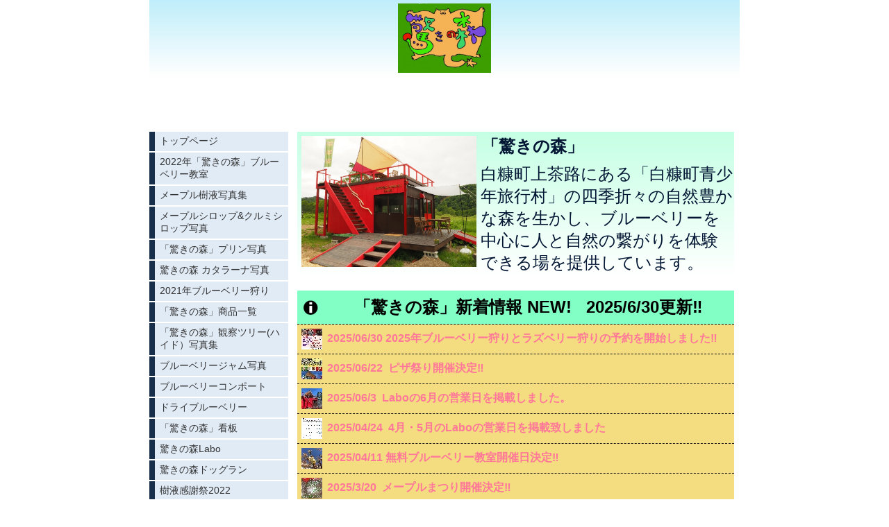

--- FILE ---
content_type: text/html; charset=utf-8
request_url: https://www.odorokinomori.com/
body_size: 7117
content:

<!DOCTYPE html><html><head><meta charset="utf-8"><title>驚きの森</title><meta name="google-site-verification" content="v-2qeRPorg_XUrG0fddy8N0V6XzZBJX4bCt6S8gzHnE" /><link rel="canonical" href="https://www.odorokinomori.com"><link rel="stylesheet" href="/static/js/slick/slick.css"><link rel="stylesheet" href="/static/css/default_style.css?1769077183.1868129"><link rel="stylesheet" href="/static/css/color002.css?1769077183.1868129"><link rel="stylesheet" href="/static/css/parts_style.css?1769077183.1868129"><link rel="stylesheet" href="/static/css/fontawesome_all.min.css" media="print" onload="this.media='all'"><link rel="stylesheet" href="/static/css/obistyle.css?1769077183.1868129"><link rel="stylesheet" href="/static/css/protectionstyle.css?1769077183.1868129"><link rel="stylesheet" href="/static/js/colorbox/colorbox.css" media="print" onload="this.media='all'"><link rel="stylesheet" href="/static/js/jquery-modal/jquery.modal.css" media="print" onload="this.media='all'"><link rel="stylesheet" href="/static/js/jquery-fancybox/jquery.fancybox.min.css" media="print" onload="this.media='all'"><link rel="stylesheet" href="/static/css/blog.css?1769077183.1868129"><link rel="stylesheet" href="/static/css/pc_style002.css?1769077183.1868129"><link rel="stylesheet" href="https://fonts.googleapis.com/css2?family=Noto+Sans+JP&family=Noto+Serif+JP&family=M+PLUS+1p&family=M+PLUS+Rounded+1c&family=Sawarabi+Mincho&family=Sawarabi+Gothic&family=Kosugi+Maru&family=Kosugi&family=Yusei+Magic&family=Hachi+Maru+Pop&family=Potta+One&family=DotGothic16&family=RocknRoll+One&family=Stick&family=Reggae+One&display=swap" media="print" onload="this.media='all'"><meta name="format-detection" content="telephone=no"><meta name="referrer" content="no-referrer-when-downgrade"><meta name="viewport" content="width=device-width, initial-scale=1, maximum-scale=1" /><meta property="og:title" content="驚きの森"/><meta property="og:type" content="website"/><meta property="og:url" content="https://www.odorokinomori.com/"/><meta property="og:site_name" content="驚きの森"/><meta property="og:image" content="https://crayonimg.e-shops.jp/cms-dimg/1057551/582764/850_637.jpg"/><script src="/static/js/jquery-1.11.2.min.js"></script><script>
  (function(i,s,o,g,r,a,m){i['GoogleAnalyticsObject']=r;i[r]=i[r]||function(){
  (i[r].q=i[r].q||[]).push(arguments)},i[r].l=1*new Date();a=s.createElement(o),
  m=s.getElementsByTagName(o)[0];a.async=1;a.src=g;m.parentNode.insertBefore(a,m)
  })(window,document,'script','https://www.google-analytics.com/analytics.js','ga');

  ga('create', 'UA-92794682-1', 'auto');
  ga('send', 'pageview');

</script><script>
      var CMS_API_URL = "";
      var SHOP_ID = 1057551;
      var CSRF_TOKEN = 'fTiUmhAk8M13TIpvRKuFkDhdtTd8L2ymc6tC6nooCFui00FqycVraMLzYjJD21oT';
    </script></head><body ><div id="header"><div class="hd_area mgb_80"><a href="/"><div class="hptn2 line_m bclr66 hd_l pd_5 "><h1><img src="//crayonimg.e-shops.jp/cms-dimg/1057551/259730/804_604.jpg" alt="驚きの森"></h1></div></a></div></div><script src="/static/js/header_height_auto.js"></script><script>setImgHeight();</script><div id="wrapper" class="clearfix " ><div id="container" ><div class="imgtext_area mgb_20"><div class=""><div class="imgtext bclr56" style=""><div class="imgtext_imgbd img40 bd_n"><a href="//crayonimg.e-shops.jp/cms-dimg/1057551/582764/850_637.jpg" data-fancybox><div class="imgtrm bclr56" style=""><img src="//crayonimg.e-shops.jp/cms-dimg/1057551/582764/850_637.jpg" alt=""></div><!-- imgtrm --></a></div><!-- imgtext_imgbd --><div class="imgtext_text "><h2 class="bld" style=""><span class="" style="">「驚きの森」</span></h2><p class="lchar" style="">白糠町上茶路にある「白糠町青少年旅行村」の四季折々の自然豊かな森を生かし、ブルーベリーを中心に人と自然の繋がりを体験できる場を提供しています。</p></div><!-- imgtext_text --></div><!-- imgtext --></div></div><!-- imgtext_area --><div class="list_area mgb_40"><ul class="list0 list3"><li class="listh bclr53 clr15 lchar" style=""><div class="icon"><div class="iimg"><img src="//crayonimg.e-shops.jp/cms-dimg/shared-library/11/30_30.png" style="top:0px;left:0px;"></div></div><div class="txt htxt line_m bld " style="">「驚きの森」新着情報 NEW!&nbsp; &nbsp;2025/6/30更新‼️</div></li><li class="bclr43 clr22 mchar" style=""><a href="/p/9/" ><div class="icon"><div class="iimg"><img src="//crayonimg.e-shops.jp/cms-dimg/1057551/2740171/30_42.jpg" style="top:-6px;left:0px;"></div></div><div class="txt line_l bld " style="">2025/06/30 2025年ブルーベリー狩りとラズベリー狩りの予約を開始しました‼️</div></a></li><li class="bclr43 clr22 mchar" style=""><a href="/p/22/" ><div class="icon"><div class="iimg"><img src="//crayonimg.e-shops.jp/cms-dimg/1057551/2733738/30_42.jpg" style="top:-6px;left:0px;"></div></div><div class="txt line_l bld " style="">2025/06/22&nbsp; ピザ祭り開催決定‼️</div></a></li><li class="bclr43 clr22 mchar" style=""><a href="/p/22/" ><div class="icon"><div class="iimg"><img src="//crayonimg.e-shops.jp/cms-dimg/1057551/1939516/40_30.jpg" style="top:0px;left:-5px;"></div></div><div class="txt line_l bld " style="">2025/06/3&nbsp; Laboの6月の営業日を掲載しました。</div></a></li><li class="bclr43 clr22 mchar" style=""><a href="/p/22/" ><div class="icon"><div class="iimg"><img src="//crayonimg.e-shops.jp/cms-dimg/1057551/2677542/30_39.jpg" style="top:-4.5px;left:0px;"></div></div><div class="txt line_l bld " style="">2025/04/24&nbsp; 4月・5月のLaboの営業日を掲載致しました</div></a></li><li class="bclr43 clr22 mchar" style=""><a href="/p/2/" ><div class="icon"><div class="iimg"><img src="//crayonimg.e-shops.jp/cms-dimg/1057551/783340/30_40.jpg" style="top:-5px;left:0px;"></div></div><div class="txt line_l bld " style="">2025/04/11 無料ブルーベリー教室開催日決定‼️</div></a></li><li class="bclr43 clr22 mchar" style=""><a href="/p/24/" ><div class="icon"><div class="iimg"><img src="//crayonimg.e-shops.jp/cms-dimg/1057551/2642786/30_42.jpg" style="top:-6px;left:0px;"></div></div><div class="txt line_l bld " style="">2025/3/20&nbsp; メープルまつり開催決定‼️</div></a></li><li class="bclr43 clr22 mchar" style=""><a href="/p/22/" ><div class="icon"><div class="iimg"><img src="//crayonimg.e-shops.jp/cms-dimg/1057551/2438827/45_30.jpg" style="top:0px;left:-7.5px;"></div></div><div class="txt line_l bld " style="">2024/09/16&nbsp; 9月の営業日を訂正して掲載しました</div></a></li><li class="bclr43 clr22 mchar" style=""><a href="/p/9/" ><div class="icon"><div class="iimg"><img src="//crayonimg.e-shops.jp/cms-dimg/1057551/2390538/30_42.jpg" style="top:-6px;left:0px;"></div></div><div class="txt line_l bld " style="">2024/07/01 2024年「ブルーベリー狩り」の予約を開始致しました‼️</div></a></li><li class="bclr43 clr22 mchar" style=""><a href="/p/22/" ><div class="icon"><div class="iimg"><img src="//crayonimg.e-shops.jp/cms-dimg/1057551/2027629/44_30.jpg" style="top:0px;left:-7px;"></div></div><div class="txt line_l bld " style="">2024/06/20&nbsp; 7月の営業日を掲載しました。</div></a></li><li class="bclr43 clr22 mchar" style=""><a href="/p/22/" ><div class="icon"><div class="iimg"><img src="//crayonimg.e-shops.jp/cms-dimg/1057551/2362843/30_42.jpg" style="top:-6px;left:0px;"></div></div><div class="txt line_l bld " style="">2024/06/03 ピザ祭り開催決定‼️</div></a></li></ul></div><div class="text_area "><h2 class="bld  ldb_1 mchar" style="">メープル樹液採取体験</h2></div><!-- text_area --><div class="imgtext_area "><div class=""><div class="imgtext bclr46" style=""><div class="imgtext_imgbd img20 pd_5"><a href="//crayonimg.e-shops.jp/cms-dimg/1057551/527794/637_850.jpg" data-fancybox><div class="imgtrm bclr46" style=""><img src="//crayonimg.e-shops.jp/cms-dimg/1057551/527794/637_850.jpg" alt=""></div><!-- imgtrm --></a></div><!-- imgtext_imgbd --><div class="imgtext_text imgtxtclr"><h2 class="clr44 bold  line_m lchar" style=""><span class="bclr52 ldb_2" style="">2025年・4月5日・6日「メープルまつり」開催‼️</span></h2><p class="" style="">大自然の恵みのイタヤカエデ樹液を頂いて、自然の豊かさを身体全てを使って感じて頂けるメニューになっております。<br>　　　　　　　　　　※只今、体験は行なっておりません。</p></div><!-- imgtext_text --></div><!-- imgtext --></div></div><!-- imgtext_area --><div class="list_area mgb_20"><ul class="list0 "><li class="bclr46 clr15 mchar" style=""><a href="/p/5/" ><div class="txt  " style="">メープル樹液採取体験 写真集</div><div class="arws"><img src="/static/img/arrow2.png"></div></a></li></ul></div><div class="text_area "><h2 class="bld  ldb_1 mchar" style="">「驚きの森」モモンガ</h2></div><!-- text_area --><div class="imgtext_area "><div class=""><div class="imgtext bclr15" style=""><div class="imgtext_imgbd img20 pd_5"><a href="//crayonimg.e-shops.jp/cms-dimg/1057551/259755/680_562.jpg" data-fancybox><div class="imgtrm bclr15" style=""><img data-lazy-src="//crayonimg.e-shops.jp/cms-dimg/1057551/259755/680_562.jpg" alt=""></div><!-- imgtrm --></a></div><!-- imgtext_imgbd --><div class="imgtext_text imgtxtclr"><p class="" style="">「驚きの森」では、たくさんのエゾモモンガが生息しており、野生溢れるいきいきとした可愛らしい姿が見れます。<br>この森のエゾモモンガは「驚きの森」のロゴマークにもなっております。<br>※観察会等は行なっておりません。</p></div><!-- imgtext_text --></div><!-- imgtext --></div></div><!-- imgtext_area --><div class="text_area "><h2 class="bld  ldb_1 mchar" style="">「驚きの森」ブルーベリー教室</h2></div><!-- text_area --><div class="imgtext_area "><div class=""><div class="imgtext bclr82" style=""><div class="imgtext_imgbd img30 pd_5"><a href="//crayonimg.e-shops.jp/cms-dimg/1057551/314874/850_637.jpg" data-fancybox><div class="imgtrm bclr82" style=""><img data-lazy-src="//crayonimg.e-shops.jp/cms-dimg/1057551/314874/850_637.jpg" alt=""></div><!-- imgtrm --></a></div><!-- imgtext_imgbd --><div class="imgtext_text imgtxtclr"><h2 class="bld  lchar" style=""><span class="bclr53 ldb_2" style="">2025年4月26・27日開催決定‼️</span></h2><p class="" style="">北海道道東地方でのブルーベリー栽培はちょっとした工夫が必要になります。一般的な育て方の本は内地の関東地方での育て方が書いていますので、参考にはなりません。失敗しない育て方を全てお教えいたします。<br>毎年、4月~5月に開催いたします。<br>※今年はクランベリーの苗もお分け致します。<br><br></p></div><!-- imgtext_text --></div><!-- imgtext --></div></div><!-- imgtext_area --><div class="text_area "><h2 class="bld  ldb_1 mchar" style="">ブルーベリー狩り</h2></div><!-- text_area --><div class="imgtext_area "><div class=""><div class="imgtext bclr82" style=""><div class="imgtext_imgbd img20 pd_5"><a href="//crayonimg.e-shops.jp/cms-dimg/1057551/2740171/707_1000.jpg" data-fancybox><div class="imgtrm bclr82" style=""><img data-lazy-src="//crayonimg.e-shops.jp/cms-dimg/1057551/2740171/707_1000.jpg" alt=""></div><!-- imgtrm --></a></div><!-- imgtext_imgbd --><div class="imgtext_text imgtxtclr"><h2 class="bold uline lchar" style=""><span class="bclr41" style="">2025年のブルーベリー狩りとラズベリー狩りの予約の受付は終了いたしました</span></h2><p class="" style="">北海道道東地方では唯一「ブルーベリー狩り食べ放題！」を行なっております。無農薬・無化学肥料で大切に育てた完熟で大粒のブルーベリーをお腹いっぱい食べてください。また、ラズベリー狩りも期間は短いですが開催していますので同時に楽しんでください。8月〜8月下旬まで開催しております。<br><br><br></p></div><!-- imgtext_text --></div><!-- imgtext --></div></div><!-- imgtext_area --><div class="text_area "><h2 class="bld  ldb_1 mchar" style="">「驚きの森」移動式石窯ピザ</h2></div><!-- text_area --><div class="imgtext_area "><div class=""><div class="imgtext bclr36" style=""><div class="imgtext_imgbd img20 pd_5"><a href="//crayonimg.e-shops.jp/cms-dimg/1057551/260069/765_573.jpg" data-fancybox><div class="imgtrm bclr36" style=""><img data-lazy-src="//crayonimg.e-shops.jp/cms-dimg/1057551/260069/765_573.jpg" alt=""></div><!-- imgtrm --></a></div><!-- imgtext_imgbd --><div class="imgtext_text imgtxtclr"><p class="" style="">移動式本格的な石窯❗️ もちろん、薪を使い石窯の中は500度にもなり、ピザを焼き上げるまでの時間はなんと90秒❗️ピザの生地の中はもっちりフワッと表面はカリッと仕上がり、オーブンでは味わう事が出来ない美味しいピザです。小麦は北海道産を使用！チーズはモッツァレラを使い素材にも大変こだわっています <br>&nbsp;いつ何処で出店するかは 新着情報をチェック‼️</p></div><!-- imgtext_text --></div><!-- imgtext --></div></div><!-- imgtext_area --><div class="text_area "><h2 class="bld  ldb_1 mchar" style="">ツリーハウス</h2></div><!-- text_area --><div class="imgtext_area "><div class=""><div class="imgtext bclr66" style=""><div class="imgtext_imgbd img20 pd_5"><a href="//crayonimg.e-shops.jp/cms-dimg/1057551/260582/637_765.jpg" data-fancybox><div class="imgtrm bclr66" style=""><img data-lazy-src="//crayonimg.e-shops.jp/cms-dimg/1057551/260582/637_765.jpg" alt=""></div><!-- imgtrm --></a></div><!-- imgtext_imgbd --><div class="imgtext_text imgtxtclr"><p class="" style="">100年以上になる大きなミズナラの上に秘密基地のようなツリーハウスを設置。まさに、ロビンソンクルーソーの世界！ さあ！ここを拠点に冒険に出よう！<br>※宿泊不可</p></div><!-- imgtext_text --></div><!-- imgtext --></div></div><!-- imgtext_area --><div class="text_area mgb_20"><h2 class="clr23 line_m bld uline bd_n mchar" style="">※お知らせ</h2><p class="clr23 bld  bd_n mchar" style="">ツリーハウスですが、見学のみの開放になります。何卒ご了承ください。</p></div><!-- text_area --><div class="text_area "><h2 class="bld  ldb_1 mchar" style="">「観察ツリー」（ハイド）</h2></div><!-- text_area --><div class="imgtext_area mgb_40"><div class=""><div class="imgtext bclr56" style=""><div class="imgtext_imgbd img20 bd_n pd_5"><a href="//crayonimg.e-shops.jp/cms-dimg/1057551/271582/850_760.jpg" data-fancybox><div class="imgtrm bclr56" style=""><img data-lazy-src="//crayonimg.e-shops.jp/cms-dimg/1057551/271582/850_760.jpg" alt=""></div><!-- imgtrm --></a></div><!-- imgtext_imgbd --><div class="imgtext_text imgtxtclr"><p class="" style="">「驚きの森」では一年を通して約70種類もの野鳥を観察することができます。それはこの森が自然豊かな事を物語っています。脈動ある野鳥の姿をこの「観察ツリー」からご覧ください。<br><br>※現在損傷しているために立ち入り禁止になっています。</p></div><!-- imgtext_text --></div><!-- imgtext --></div></div><!-- imgtext_area --><div class="imgtext_area mgb_80"><a href="/p/22/" ><div class=""><div class="imgtext bclr43" style=""><div class="imgtext_imgbd img40 bd_n"><div class="imgtrm bclr43" style=""><img data-lazy-src="//crayonimg.e-shops.jp/cms-dimg/1057551/1342907/850_637.jpg" alt=""></div><!-- imgtrm --></div><!-- imgtext_imgbd --><div class="imgtext_text "><h2 class="clr83 bld " style=""><span class="ldb_2 bclr53" style="">驚きの森Labo</span></h2><p class="bld line_l mchar" style=""><br>営業日は『土日祝日』となり、営業時間は11:00~15:00までとなります。<br><br><br></p></div><!-- imgtext_text --></div><!-- imgtext --><div class="arw bclr43" style=""><img src="/static/img/arrow.png" alt="矢印"></div><!-- arw --></div></a></div><!-- imgtext_area --><div class="text_area "><h2 class="bclr54 clr85 line_m bld  bd_d lchar" style="">「驚きの森」商品</h2><p class="bld  bd_n mchar" style="">随時更新中！&nbsp; &nbsp; &nbsp; &nbsp;「驚きの森」商品は「驚きの森Labo」にて販売中‼️</p></div><!-- text_area --><div class="list_area mgb_80"><ul class="list0 list2"><li class="bclr71 mchar" style=""><a href="/p/10/" ><div class="icon"><div class="iimg"><img src="//crayonimg.e-shops.jp/cms-dimg/1057551/264381/32_30.jpg" style="top:0px;left:-1px;"></div></div><div class="txt line_l bld " style="">メープルシロップ</div><div class="arws"><img src="/static/img/arrow2.png"></div></a></li><li class="bclr71 mchar" style=""><a href="/p/10/" ><div class="icon"><div class="iimg"><img src="//crayonimg.e-shops.jp/cms-dimg/1057551/272661/30_30.jpg" style="top:0px;left:0px;"></div></div><div class="txt line_l bld " style="">驚きの森プリン</div><div class="arws"><img src="/static/img/arrow2.png"></div></a></li><li class="bclr71 mchar" style=""><a href="/p/10/" ><div class="icon"><div class="iimg"><img src="//crayonimg.e-shops.jp/cms-dimg/1057551/266226/44_30.jpg" style="top:0px;left:-7px;"></div></div><div class="txt line_l bld " style="">驚きの森カタラーナ</div><div class="arws"><img src="/static/img/arrow2.png"></div></a></li><li class="bclr71 mchar" style=""><a href="/p/12/" ><div class="icon"><div class="iimg"><img src="//crayonimg.e-shops.jp/cms-dimg/1057551/276928/36_30.jpg" style="top:0px;left:-3px;"></div></div><div class="txt line_l bld " style="">ブルーベリージャム</div><div class="arws"><img src="/static/img/arrow2.png"></div></a></li><li class="bclr71 mchar" style=""><a href="/p/15/" ><div class="icon"><div class="iimg"><img src="//crayonimg.e-shops.jp/cms-dimg/1057551/283667/30_40.jpg" style="top:-5px;left:0px;"></div></div><div class="txt line_l bld " style="">ブルーベリーコンポート</div><div class="arws"><img src="/static/img/arrow2.png"></div></a></li><li class="bclr71 mchar" style=""><a href="/p/16/" ><div class="icon"><div class="iimg"><img src="//crayonimg.e-shops.jp/cms-dimg/1057551/295985/40_30.jpg" style="top:0px;left:-5px;"></div></div><div class="txt line_l bld " style="">ドライブルーベリー</div><div class="arws"><img src="/static/img/arrow2.png"></div></a></li></ul></div><div class="cal_area mgrl_0"><h2 class="line_l bld  ldb_2 bd_n mchar" style="">イベントスケジュール</h2><ul class="caltext"><li class="callist " style=""><div class="calview"><script type="text/javascript" charset="utf-8" src="//crayoncal.e-shops.jp/cmscalendar/if/shop/1057551/enc/3"></script></div></li><li class="txtlist  line_l bd_n " style=""><p  class="mchar clr23 bld " style="">6月21日22日は休業日になります。<br><br><br><br><br><br><br><br><br><br><br><br><br><br><br><br><br><br><br></p></li></ul></div><div class="tel_area mgb_40"><a href="tel:01547-2-7122" class="telbtn3" style=""><div class="teltable mchar" style=""><div class="telmark"><span>お問合せ・申込 :northberryland@gmail.com </span></div><div class="telno">
                01547-2-7122
            </div></div></a></div><div class="contact_area mgb_20"><a href="https://crayon-app.e-shops.jp/contactus/view/1057551/11587/" class="cbtn01 
        cbtn04
        img80
        
        posi_c
    " style=""><p class="mchar  cmark02 bld" style="">お問い合わせ</p></a></div><!-- contact_area --><div class="map_area mgb_20  "><h2 class="bclr41 line_m  " style="background-color:transparent;">アクセス</h2><div class="mapsize "><div class="bd_s " style=""><div class="mapframe "><iframe
                  width="100%"
                  height="100%"
                  frameborder="0" style="border:0"
                  src="https://www.google.com/maps/embed/v1/place?key=AIzaSyBNg1iLrbT18y77zks5qRrOKrDtBXPQMH4&amp;q=43.1027718,143.90149429999997&amp;zoom=16" allowfullscreen></iframe></div></div><small><a href="https://www.google.com/maps/search/?api=1&amp;query=43.1027718%2C143.90149429999997" target="_blank">大きな地図で見る</a></small></div></div><div class="imgtext_area mgb_20"><a href="http://m.facebook.com/odorokinomori/?ref=page_internal#_=_" ><div class=""><div class="imgtext bclr74" style=""><div class="imgtext_imgbd img20 bd_n"><div class="imgtrm bclr74" style=""><img data-lazy-src="//crayonimg.e-shops.jp/cms-dimg/1057551/259725/850_637.jpg" alt=""></div><!-- imgtrm --></div><!-- imgtext_imgbd --><div class="imgtext_text "><h2 class="lchar" style=""><span class="" style="">Facebook</span></h2><p class="mchar" style="">「驚きの森」の日々の情報はこちらで‼️</p></div><!-- imgtext_text --></div><!-- imgtext --></div></a></div><!-- imgtext_area --></div><div class="menubar"><div class="btn-toolbar"><button type="button" class="menu-toggle"><span class="sr-only">Togglenavigation</span><span class="icon-bar"></span><span class="icon-bar"></span><span class="icon-bar"></span></button></div><ul class="menulist"><li><a href="/">トップページ</a></li><li><a href="/p/2/">2022年「驚きの森」ブルーベリー教室</a></li><li><a href="/p/5/">メープル樹液写真集</a></li><li><a href="/p/6/">メープルシロップ&amp;クルミシロップ写真</a></li><li><a href="/p/7/">「驚きの森」プリン写真</a></li><li><a href="/p/8/">驚きの森 カタラーナ写真</a></li><li><a href="/p/9/">2021年ブルーベリー狩り</a></li><li><a href="/p/10/">「驚きの森」商品一覧</a></li><li><a href="/p/11/">「驚きの森」観察ツリー(ハイド）写真集</a></li><li><a href="/p/12/">ブルーベリージャム写真</a></li><li><a href="/p/15/">ブルーベリーコンポート</a></li><li><a href="/p/16/">ドライブルーベリー</a></li><li><a href="/p/20/">「驚きの森」看板</a></li><li><a href="/p/22/">驚きの森Labo</a></li><li><a href="/p/23/">驚きの森ドッグラン</a></li><li><a href="/p/24/">樹液感謝祭2022</a></li></ul></div></div><div id="footer"><div class="ft_area "><div class="snstable "><div class="iconarea sns_l"><div class="snsicon"><a href="#" data-sns="twitter"><img src="/static/img/twitter.png"></a></div><div class="snsicon"><a href="#" data-sns="facebook"><img src="/static/img/facebook.png"></a></div><div class="snsicon"><a href="#" data-sns="google"><img src="/static/img/google.png"></a></div><div class="snsicon"><a href="#" data-sns="line"><img src="/static/img/line.png" alt="LINEで送る"></a></div></div></div><p class="fadd  ">
            北海道白糠郡白糠町上茶路72-3
            </p><p class="ftel  ">
          01547-2-7122
          </p><p class="fcpy  ">copyright© North Berry Land All Rights Reserved.</p></div></div><script src="/static/js/navigation.js"></script><script src="/static/js/sns.js?1769077183.1868129"></script><script src="/static/js/access-log.js?1769077183.1868129"></script><script src="/static/js/slick/slick.min.js"></script><script src="/static/js/slick/slick-action.js"></script><script src="/static/js/shop_item-parts.js?1769077183.1868129"></script><script src="/static/js/obi.js"></script><script src="/static/js/jquery-modal/jquery.modal.min.js"></script><script src="/static/js/jquery-modal/jquery-modal-netshop.js?1769077183.1868129"></script><script src="/static/js/jquery-fancybox/jquery.fancybox.min.js"></script><script src="/static/js/fancybox.js"></script><script src="/static/js/colorbox/jquery.colorbox-min.js"></script><script src="/static/js/colorbox/colorbox-custom.js?1769077183.1868129"></script><script src="/static/js/animation.js?1769077183.1868129"></script><script src="/static/js/fitie.js"></script><script src="/static/js/youtube.js?1769077183.1868129"></script><script src="/static/js/intersection-observer.js"></script><script src="/static/js/lazyload.min.js"></script><script>
      $(function(){
        $("img[data-lazy-src]")
          .attr('src', '/static/img/loading.gif')
          .on('load.lazy', function(e) {
            if(e.target.getAttribute('src') === e.target.getAttribute('data-lazy-src')) {
              e.target.removeAttribute('data-lazy-src');
              $(e.target).off('load.lazy');
            }
          });
        
        if(typeof $("img[data-lazy-src]").lazyload === "function") {
          $("img[data-lazy-src]").lazyload({src: 'data-lazy-src', rootMargin: "300px"});
        } else {
          $("img[data-lazy-src]").each(function(i, elem) {
            elem.setAttribute('src', elem.getAttribute('data-lazy-src'));
          });
        }
      });
    </script><script src="/static/js/lazysizes.min.js" ></script><script src="/static/js/ls.unveilhooks.min.js"></script><script async src="https://platform.twitter.com/widgets.js" charset="utf-8"></script></body></html>


--- FILE ---
content_type: application/x-javascript
request_url: https://crayoncal.e-shops.jp/cmscalendar/if/shop/1057551/enc/3
body_size: 166
content:
document.write('<iframe width="240" height="393" scrolling="no" frameborder="0" src="//crayoncal.e-shops.jp/cmscalendar/html/shop/1057551"></iframe>')

--- FILE ---
content_type: text/plain
request_url: https://www.google-analytics.com/j/collect?v=1&_v=j102&a=985294451&t=pageview&_s=1&dl=https%3A%2F%2Fwww.odorokinomori.com%2F&ul=en-us%40posix&dt=%E9%A9%9A%E3%81%8D%E3%81%AE%E6%A3%AE&sr=1280x720&vp=1280x720&_u=IEBAAEABAAAAACAAI~&jid=1347206307&gjid=1875740426&cid=952958121.1769077185&tid=UA-92794682-1&_gid=1002707532.1769077185&_r=1&_slc=1&z=394809863
body_size: -452
content:
2,cG-25MXFHBWPM